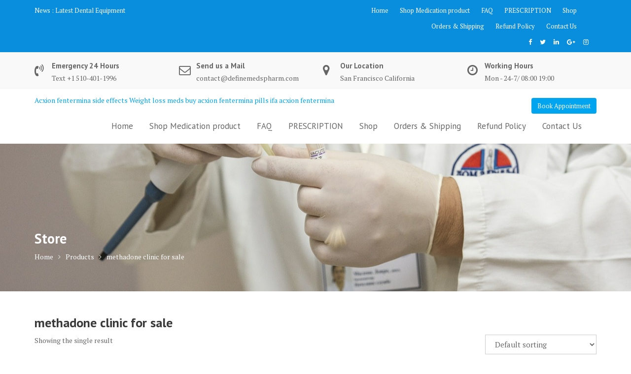

--- FILE ---
content_type: text/html; charset=UTF-8
request_url: https://definemedspharm.com/product-tag/methadone-clinic-for-sale/
body_size: 13278
content:
<!DOCTYPE html><html lang="en-US">
			<head>

				<meta charset="UTF-8">
		<meta name="viewport" content="width=device-width, initial-scale=1">
		<link rel="profile" href="//gmpg.org/xfn/11">
		<link rel="pingback" href="https://definemedspharm.com/xmlrpc.php">
		<meta name='robots' content='index, follow, max-image-preview:large, max-snippet:-1, max-video-preview:-1' />

	<!-- This site is optimized with the Yoast SEO Premium plugin v22.9 (Yoast SEO v26.3) - https://yoast.com/wordpress/plugins/seo/ -->
	<title>methadone clinic for sale Archives - Acxion fentermina 30 mg</title>
	<link rel="canonical" href="https://definemedspharm.com/product-tag/methadone-clinic-for-sale/" />
	<meta property="og:locale" content="en_US" />
	<meta property="og:type" content="article" />
	<meta property="og:title" content="methadone clinic for sale Archives" />
	<meta property="og:url" content="https://definemedspharm.com/product-tag/methadone-clinic-for-sale/" />
	<meta property="og:site_name" content="Acxion fentermina 30 mg" />
	<meta name="twitter:card" content="summary_large_image" />
	<script type="application/ld+json" class="yoast-schema-graph">{"@context":"https://schema.org","@graph":[{"@type":"CollectionPage","@id":"https://definemedspharm.com/product-tag/methadone-clinic-for-sale/","url":"https://definemedspharm.com/product-tag/methadone-clinic-for-sale/","name":"methadone clinic for sale Archives - Acxion fentermina 30 mg","isPartOf":{"@id":"https://definemedspharm.com/#website"},"primaryImageOfPage":{"@id":"https://definemedspharm.com/product-tag/methadone-clinic-for-sale/#primaryimage"},"image":{"@id":"https://definemedspharm.com/product-tag/methadone-clinic-for-sale/#primaryimage"},"thumbnailUrl":"https://definemedspharm.com/wp-content/uploads/2023/03/buy-methadone-online.png","breadcrumb":{"@id":"https://definemedspharm.com/product-tag/methadone-clinic-for-sale/#breadcrumb"},"inLanguage":"en-US"},{"@type":"ImageObject","inLanguage":"en-US","@id":"https://definemedspharm.com/product-tag/methadone-clinic-for-sale/#primaryimage","url":"https://definemedspharm.com/wp-content/uploads/2023/03/buy-methadone-online.png","contentUrl":"https://definemedspharm.com/wp-content/uploads/2023/03/buy-methadone-online.png","width":832,"height":544,"caption":"Buy Methadone Online. It Is used in patients who need pain relief for a long time around the clock and are not treated with any Drugs to alleviate serious pain."},{"@type":"BreadcrumbList","@id":"https://definemedspharm.com/product-tag/methadone-clinic-for-sale/#breadcrumb","itemListElement":[{"@type":"ListItem","position":1,"name":"Home","item":"https://definemedspharm.com/"},{"@type":"ListItem","position":2,"name":"methadone clinic for sale"}]},{"@type":"WebSite","@id":"https://definemedspharm.com/#website","url":"https://definemedspharm.com/","name":"Acxion fentermina 30 mg","description":"Acxion fentermina side effects Weight loss meds buy  acxion fentermina pills ifa acxion fentermina","publisher":{"@id":"https://definemedspharm.com/#organization"},"potentialAction":[{"@type":"SearchAction","target":{"@type":"EntryPoint","urlTemplate":"https://definemedspharm.com/?s={search_term_string}"},"query-input":{"@type":"PropertyValueSpecification","valueRequired":true,"valueName":"search_term_string"}}],"inLanguage":"en-US"},{"@type":"Organization","@id":"https://definemedspharm.com/#organization","name":"Acxion fentermina 30 mg","url":"https://definemedspharm.com/","logo":{"@type":"ImageObject","inLanguage":"en-US","@id":"https://definemedspharm.com/#/schema/logo/image/","url":"https://definemedspharm.com/wp-content/uploads/2023/03/2023-03-06-13_13_57-where-to-buy-acxion-fentermina-30mg-Bing-images.png","contentUrl":"https://definemedspharm.com/wp-content/uploads/2023/03/2023-03-06-13_13_57-where-to-buy-acxion-fentermina-30mg-Bing-images.png","width":688,"height":533,"caption":"Acxion fentermina 30 mg"},"image":{"@id":"https://definemedspharm.com/#/schema/logo/image/"}}]}</script>
	<!-- / Yoast SEO Premium plugin. -->


<link rel='dns-prefetch' href='//fonts.googleapis.com' />
<link rel="alternate" type="application/rss+xml" title="Acxion fentermina 30 mg &raquo; Feed" href="https://definemedspharm.com/feed/" />
<link rel="alternate" type="application/rss+xml" title="Acxion fentermina 30 mg &raquo; Comments Feed" href="https://definemedspharm.com/comments/feed/" />
<link rel="alternate" type="application/rss+xml" title="Acxion fentermina 30 mg &raquo; methadone clinic for sale Tag Feed" href="https://definemedspharm.com/product-tag/methadone-clinic-for-sale/feed/" />
		<!-- This site uses the Google Analytics by MonsterInsights plugin v9.9.0 - Using Analytics tracking - https://www.monsterinsights.com/ -->
		<!-- Note: MonsterInsights is not currently configured on this site. The site owner needs to authenticate with Google Analytics in the MonsterInsights settings panel. -->
					<!-- No tracking code set -->
				<!-- / Google Analytics by MonsterInsights -->
		<style id='wp-img-auto-sizes-contain-inline-css' type='text/css'>
img:is([sizes=auto i],[sizes^="auto," i]){contain-intrinsic-size:3000px 1500px}
/*# sourceURL=wp-img-auto-sizes-contain-inline-css */
</style>

<style id='wp-emoji-styles-inline-css' type='text/css'>

	img.wp-smiley, img.emoji {
		display: inline !important;
		border: none !important;
		box-shadow: none !important;
		height: 1em !important;
		width: 1em !important;
		margin: 0 0.07em !important;
		vertical-align: -0.1em !important;
		background: none !important;
		padding: 0 !important;
	}
/*# sourceURL=wp-emoji-styles-inline-css */
</style>
<link rel='stylesheet' id='wp-block-library-css' href='https://definemedspharm.com/wp-includes/css/dist/block-library/style.min.css?ver=6.9' type='text/css' media='all' />
<style id='global-styles-inline-css' type='text/css'>
:root{--wp--preset--aspect-ratio--square: 1;--wp--preset--aspect-ratio--4-3: 4/3;--wp--preset--aspect-ratio--3-4: 3/4;--wp--preset--aspect-ratio--3-2: 3/2;--wp--preset--aspect-ratio--2-3: 2/3;--wp--preset--aspect-ratio--16-9: 16/9;--wp--preset--aspect-ratio--9-16: 9/16;--wp--preset--color--black: #000000;--wp--preset--color--cyan-bluish-gray: #abb8c3;--wp--preset--color--white: #ffffff;--wp--preset--color--pale-pink: #f78da7;--wp--preset--color--vivid-red: #cf2e2e;--wp--preset--color--luminous-vivid-orange: #ff6900;--wp--preset--color--luminous-vivid-amber: #fcb900;--wp--preset--color--light-green-cyan: #7bdcb5;--wp--preset--color--vivid-green-cyan: #00d084;--wp--preset--color--pale-cyan-blue: #8ed1fc;--wp--preset--color--vivid-cyan-blue: #0693e3;--wp--preset--color--vivid-purple: #9b51e0;--wp--preset--gradient--vivid-cyan-blue-to-vivid-purple: linear-gradient(135deg,rgb(6,147,227) 0%,rgb(155,81,224) 100%);--wp--preset--gradient--light-green-cyan-to-vivid-green-cyan: linear-gradient(135deg,rgb(122,220,180) 0%,rgb(0,208,130) 100%);--wp--preset--gradient--luminous-vivid-amber-to-luminous-vivid-orange: linear-gradient(135deg,rgb(252,185,0) 0%,rgb(255,105,0) 100%);--wp--preset--gradient--luminous-vivid-orange-to-vivid-red: linear-gradient(135deg,rgb(255,105,0) 0%,rgb(207,46,46) 100%);--wp--preset--gradient--very-light-gray-to-cyan-bluish-gray: linear-gradient(135deg,rgb(238,238,238) 0%,rgb(169,184,195) 100%);--wp--preset--gradient--cool-to-warm-spectrum: linear-gradient(135deg,rgb(74,234,220) 0%,rgb(151,120,209) 20%,rgb(207,42,186) 40%,rgb(238,44,130) 60%,rgb(251,105,98) 80%,rgb(254,248,76) 100%);--wp--preset--gradient--blush-light-purple: linear-gradient(135deg,rgb(255,206,236) 0%,rgb(152,150,240) 100%);--wp--preset--gradient--blush-bordeaux: linear-gradient(135deg,rgb(254,205,165) 0%,rgb(254,45,45) 50%,rgb(107,0,62) 100%);--wp--preset--gradient--luminous-dusk: linear-gradient(135deg,rgb(255,203,112) 0%,rgb(199,81,192) 50%,rgb(65,88,208) 100%);--wp--preset--gradient--pale-ocean: linear-gradient(135deg,rgb(255,245,203) 0%,rgb(182,227,212) 50%,rgb(51,167,181) 100%);--wp--preset--gradient--electric-grass: linear-gradient(135deg,rgb(202,248,128) 0%,rgb(113,206,126) 100%);--wp--preset--gradient--midnight: linear-gradient(135deg,rgb(2,3,129) 0%,rgb(40,116,252) 100%);--wp--preset--font-size--small: 13px;--wp--preset--font-size--medium: 20px;--wp--preset--font-size--large: 36px;--wp--preset--font-size--x-large: 42px;--wp--preset--spacing--20: 0.44rem;--wp--preset--spacing--30: 0.67rem;--wp--preset--spacing--40: 1rem;--wp--preset--spacing--50: 1.5rem;--wp--preset--spacing--60: 2.25rem;--wp--preset--spacing--70: 3.38rem;--wp--preset--spacing--80: 5.06rem;--wp--preset--shadow--natural: 6px 6px 9px rgba(0, 0, 0, 0.2);--wp--preset--shadow--deep: 12px 12px 50px rgba(0, 0, 0, 0.4);--wp--preset--shadow--sharp: 6px 6px 0px rgba(0, 0, 0, 0.2);--wp--preset--shadow--outlined: 6px 6px 0px -3px rgb(255, 255, 255), 6px 6px rgb(0, 0, 0);--wp--preset--shadow--crisp: 6px 6px 0px rgb(0, 0, 0);}:where(.is-layout-flex){gap: 0.5em;}:where(.is-layout-grid){gap: 0.5em;}body .is-layout-flex{display: flex;}.is-layout-flex{flex-wrap: wrap;align-items: center;}.is-layout-flex > :is(*, div){margin: 0;}body .is-layout-grid{display: grid;}.is-layout-grid > :is(*, div){margin: 0;}:where(.wp-block-columns.is-layout-flex){gap: 2em;}:where(.wp-block-columns.is-layout-grid){gap: 2em;}:where(.wp-block-post-template.is-layout-flex){gap: 1.25em;}:where(.wp-block-post-template.is-layout-grid){gap: 1.25em;}.has-black-color{color: var(--wp--preset--color--black) !important;}.has-cyan-bluish-gray-color{color: var(--wp--preset--color--cyan-bluish-gray) !important;}.has-white-color{color: var(--wp--preset--color--white) !important;}.has-pale-pink-color{color: var(--wp--preset--color--pale-pink) !important;}.has-vivid-red-color{color: var(--wp--preset--color--vivid-red) !important;}.has-luminous-vivid-orange-color{color: var(--wp--preset--color--luminous-vivid-orange) !important;}.has-luminous-vivid-amber-color{color: var(--wp--preset--color--luminous-vivid-amber) !important;}.has-light-green-cyan-color{color: var(--wp--preset--color--light-green-cyan) !important;}.has-vivid-green-cyan-color{color: var(--wp--preset--color--vivid-green-cyan) !important;}.has-pale-cyan-blue-color{color: var(--wp--preset--color--pale-cyan-blue) !important;}.has-vivid-cyan-blue-color{color: var(--wp--preset--color--vivid-cyan-blue) !important;}.has-vivid-purple-color{color: var(--wp--preset--color--vivid-purple) !important;}.has-black-background-color{background-color: var(--wp--preset--color--black) !important;}.has-cyan-bluish-gray-background-color{background-color: var(--wp--preset--color--cyan-bluish-gray) !important;}.has-white-background-color{background-color: var(--wp--preset--color--white) !important;}.has-pale-pink-background-color{background-color: var(--wp--preset--color--pale-pink) !important;}.has-vivid-red-background-color{background-color: var(--wp--preset--color--vivid-red) !important;}.has-luminous-vivid-orange-background-color{background-color: var(--wp--preset--color--luminous-vivid-orange) !important;}.has-luminous-vivid-amber-background-color{background-color: var(--wp--preset--color--luminous-vivid-amber) !important;}.has-light-green-cyan-background-color{background-color: var(--wp--preset--color--light-green-cyan) !important;}.has-vivid-green-cyan-background-color{background-color: var(--wp--preset--color--vivid-green-cyan) !important;}.has-pale-cyan-blue-background-color{background-color: var(--wp--preset--color--pale-cyan-blue) !important;}.has-vivid-cyan-blue-background-color{background-color: var(--wp--preset--color--vivid-cyan-blue) !important;}.has-vivid-purple-background-color{background-color: var(--wp--preset--color--vivid-purple) !important;}.has-black-border-color{border-color: var(--wp--preset--color--black) !important;}.has-cyan-bluish-gray-border-color{border-color: var(--wp--preset--color--cyan-bluish-gray) !important;}.has-white-border-color{border-color: var(--wp--preset--color--white) !important;}.has-pale-pink-border-color{border-color: var(--wp--preset--color--pale-pink) !important;}.has-vivid-red-border-color{border-color: var(--wp--preset--color--vivid-red) !important;}.has-luminous-vivid-orange-border-color{border-color: var(--wp--preset--color--luminous-vivid-orange) !important;}.has-luminous-vivid-amber-border-color{border-color: var(--wp--preset--color--luminous-vivid-amber) !important;}.has-light-green-cyan-border-color{border-color: var(--wp--preset--color--light-green-cyan) !important;}.has-vivid-green-cyan-border-color{border-color: var(--wp--preset--color--vivid-green-cyan) !important;}.has-pale-cyan-blue-border-color{border-color: var(--wp--preset--color--pale-cyan-blue) !important;}.has-vivid-cyan-blue-border-color{border-color: var(--wp--preset--color--vivid-cyan-blue) !important;}.has-vivid-purple-border-color{border-color: var(--wp--preset--color--vivid-purple) !important;}.has-vivid-cyan-blue-to-vivid-purple-gradient-background{background: var(--wp--preset--gradient--vivid-cyan-blue-to-vivid-purple) !important;}.has-light-green-cyan-to-vivid-green-cyan-gradient-background{background: var(--wp--preset--gradient--light-green-cyan-to-vivid-green-cyan) !important;}.has-luminous-vivid-amber-to-luminous-vivid-orange-gradient-background{background: var(--wp--preset--gradient--luminous-vivid-amber-to-luminous-vivid-orange) !important;}.has-luminous-vivid-orange-to-vivid-red-gradient-background{background: var(--wp--preset--gradient--luminous-vivid-orange-to-vivid-red) !important;}.has-very-light-gray-to-cyan-bluish-gray-gradient-background{background: var(--wp--preset--gradient--very-light-gray-to-cyan-bluish-gray) !important;}.has-cool-to-warm-spectrum-gradient-background{background: var(--wp--preset--gradient--cool-to-warm-spectrum) !important;}.has-blush-light-purple-gradient-background{background: var(--wp--preset--gradient--blush-light-purple) !important;}.has-blush-bordeaux-gradient-background{background: var(--wp--preset--gradient--blush-bordeaux) !important;}.has-luminous-dusk-gradient-background{background: var(--wp--preset--gradient--luminous-dusk) !important;}.has-pale-ocean-gradient-background{background: var(--wp--preset--gradient--pale-ocean) !important;}.has-electric-grass-gradient-background{background: var(--wp--preset--gradient--electric-grass) !important;}.has-midnight-gradient-background{background: var(--wp--preset--gradient--midnight) !important;}.has-small-font-size{font-size: var(--wp--preset--font-size--small) !important;}.has-medium-font-size{font-size: var(--wp--preset--font-size--medium) !important;}.has-large-font-size{font-size: var(--wp--preset--font-size--large) !important;}.has-x-large-font-size{font-size: var(--wp--preset--font-size--x-large) !important;}
/*# sourceURL=global-styles-inline-css */
</style>

<style id='classic-theme-styles-inline-css' type='text/css'>
/*! This file is auto-generated */
.wp-block-button__link{color:#fff;background-color:#32373c;border-radius:9999px;box-shadow:none;text-decoration:none;padding:calc(.667em + 2px) calc(1.333em + 2px);font-size:1.125em}.wp-block-file__button{background:#32373c;color:#fff;text-decoration:none}
/*# sourceURL=/wp-includes/css/classic-themes.min.css */
</style>
<link rel='stylesheet' id='fontawesome-css' href='https://definemedspharm.com/wp-content/plugins/gutentor/assets/library/fontawesome/css/all.min.css?ver=5.12.0' type='text/css' media='all' />
<link rel='stylesheet' id='wpness-grid-css' href='https://definemedspharm.com/wp-content/plugins/gutentor/assets/library/wpness-grid/wpness-grid.css?ver=1.0.0' type='text/css' media='all' />
<link rel='stylesheet' id='animate-css' href='https://definemedspharm.com/wp-content/plugins/gutentor/assets/library/animatecss/animate.min.css?ver=3.7.2' type='text/css' media='all' />
<link rel='stylesheet' id='wp-components-css' href='https://definemedspharm.com/wp-includes/css/dist/components/style.min.css?ver=6.9' type='text/css' media='all' />
<link rel='stylesheet' id='wp-preferences-css' href='https://definemedspharm.com/wp-includes/css/dist/preferences/style.min.css?ver=6.9' type='text/css' media='all' />
<link rel='stylesheet' id='wp-block-editor-css' href='https://definemedspharm.com/wp-includes/css/dist/block-editor/style.min.css?ver=6.9' type='text/css' media='all' />
<link rel='stylesheet' id='wp-reusable-blocks-css' href='https://definemedspharm.com/wp-includes/css/dist/reusable-blocks/style.min.css?ver=6.9' type='text/css' media='all' />
<link rel='stylesheet' id='wp-patterns-css' href='https://definemedspharm.com/wp-includes/css/dist/patterns/style.min.css?ver=6.9' type='text/css' media='all' />
<link rel='stylesheet' id='wp-editor-css' href='https://definemedspharm.com/wp-includes/css/dist/editor/style.min.css?ver=6.9' type='text/css' media='all' />
<link rel='stylesheet' id='gutentor-css' href='https://definemedspharm.com/wp-content/plugins/gutentor/dist/blocks.style.build.css?ver=3.5.3' type='text/css' media='all' />
<link rel='stylesheet' id='contact-form-7-css' href='https://definemedspharm.com/wp-content/plugins/contact-form-7/includes/css/styles.css?ver=6.1.4' type='text/css' media='all' />
<link rel='stylesheet' id='woocommerce-layout-css' href='https://definemedspharm.com/wp-content/plugins/woocommerce/assets/css/woocommerce-layout.css?ver=10.3.7' type='text/css' media='all' />
<link rel='stylesheet' id='woocommerce-smallscreen-css' href='https://definemedspharm.com/wp-content/plugins/woocommerce/assets/css/woocommerce-smallscreen.css?ver=10.3.7' type='text/css' media='only screen and (max-width: 768px)' />
<link rel='stylesheet' id='woocommerce-general-css' href='https://definemedspharm.com/wp-content/plugins/woocommerce/assets/css/woocommerce.css?ver=10.3.7' type='text/css' media='all' />
<style id='woocommerce-inline-inline-css' type='text/css'>
.woocommerce form .form-row .required { visibility: visible; }
/*# sourceURL=woocommerce-inline-inline-css */
</style>
<link rel='stylesheet' id='brands-styles-css' href='https://definemedspharm.com/wp-content/plugins/woocommerce/assets/css/brands.css?ver=10.3.7' type='text/css' media='all' />
<link rel='stylesheet' id='medical-circle-googleapis-css' href='//fonts.googleapis.com/css?family=PT+Sans:400,700|PT+Serif:400,700' type='text/css' media='all' />
<link rel='stylesheet' id='bootstrap-css' href='https://definemedspharm.com/wp-content/themes/medical-circle/assets/library/bootstrap/css/bootstrap.min.css?ver=3.3.6' type='text/css' media='all' />
<link rel='stylesheet' id='font-awesome-css' href='https://definemedspharm.com/wp-content/themes/medical-circle/assets/library/Font-Awesome/css/font-awesome.min.css?ver=4.5.0' type='text/css' media='all' />
<link rel='stylesheet' id='slick-css' href='https://definemedspharm.com/wp-content/plugins/gutentor/assets/library/slick/slick.min.css?ver=1.8.1' type='text/css' media='all' />
<link rel='stylesheet' id='magnific-popup-css' href='https://definemedspharm.com/wp-content/plugins/gutentor/assets/library/magnific-popup/magnific-popup.min.css?ver=1.8.0' type='text/css' media='all' />
<link rel='stylesheet' id='medical-circle-style-css' href='https://definemedspharm.com/wp-content/themes/medical-circle/style.css?ver=6.9' type='text/css' media='all' />
<style id='medical-circle-style-inline-css' type='text/css'>

              .inner-main-title {
                background-image:url('https://definemedspharm.com/wp-content/themes/medical-circle/assets/img/medical.jpg');
                background-repeat:no-repeat;
                background-size:cover;
                background-attachment:fixed;
                background-position: center; 
                height: 300px;
            }
            .top-header,
            article.post .entry-header .year,
            .wpcf7-form input.wpcf7-submit ::before ,
            .btn-primary::before {
                background-color: #088edd;
            }
            .site-footer{
                background-color: #3a3a3a;
            }
            .copy-right{
                background-color: #2d2d2d;
            }
	        .site-title,
	        .site-title a,
	        .site-description,
	        .site-description a,
            a:hover,
            a:active,
            a:focus,
            .widget li a:hover,
            .posted-on a:hover,
            .author.vcard a:hover,
            .cat-links a:hover,
            .comments-link a:hover,
            .edit-link a:hover,
            .tags-links a:hover,
            .byline a:hover,
            .main-navigation .acme-normal-page .current_page_item a,
            .main-navigation .acme-normal-page .current-menu-item a,
            .main-navigation .active a,
            .main-navigation .navbar-nav >li a:hover,
            .team-item h3 a:hover,
            .news-notice-content .news-content a:hover,
            .single-item .fa,
            .department-title-wrapper .department-title.active a,
			.department-title-wrapper .department-title.active a i,
			.department-title-wrapper .department-title:hover a,
			 .at-social .socials li a{
                color: #00a4ef;
            }
            .navbar .navbar-toggle:hover,
            .main-navigation .current_page_ancestor > a:before,
            .comment-form .form-submit input,
            .btn-primary,
            .line > span,
            .wpcf7-form input.wpcf7-submit,
            .wpcf7-form input.wpcf7-submit:hover,
            i.slick-arrow:hover,
            article.post .entry-header,
            .sm-up-container,
            .btn-primary.btn-reverse:before,
            #at-shortcode-bootstrap-modal .modal-header{
                background-color: #00a4ef;
                color:#fff;
            }
            .blog article.sticky{
                border: 2px solid #00a4ef;
            }
/*# sourceURL=medical-circle-style-inline-css */
</style>
<link rel='stylesheet' id='medical-circle-block-front-styles-css' href='https://definemedspharm.com/wp-content/themes/medical-circle/acmethemes/gutenberg/gutenberg-front.css?ver=1.0' type='text/css' media='all' />
<script type="text/javascript" src="https://definemedspharm.com/wp-includes/js/jquery/jquery.min.js?ver=3.7.1" id="jquery-core-js"></script>
<script type="text/javascript" src="https://definemedspharm.com/wp-includes/js/jquery/jquery-migrate.min.js?ver=3.4.1" id="jquery-migrate-js"></script>
<script type="text/javascript" src="https://definemedspharm.com/wp-content/plugins/woocommerce/assets/js/jquery-blockui/jquery.blockUI.min.js?ver=2.7.0-wc.10.3.7" id="wc-jquery-blockui-js" defer="defer" data-wp-strategy="defer"></script>
<script type="text/javascript" id="wc-add-to-cart-js-extra">
/* <![CDATA[ */
var wc_add_to_cart_params = {"ajax_url":"/wp-admin/admin-ajax.php","wc_ajax_url":"/?wc-ajax=%%endpoint%%","i18n_view_cart":"View cart","cart_url":"https://definemedspharm.com/cart/","is_cart":"","cart_redirect_after_add":"yes"};
//# sourceURL=wc-add-to-cart-js-extra
/* ]]> */
</script>
<script type="text/javascript" src="https://definemedspharm.com/wp-content/plugins/woocommerce/assets/js/frontend/add-to-cart.min.js?ver=10.3.7" id="wc-add-to-cart-js" defer="defer" data-wp-strategy="defer"></script>
<script type="text/javascript" src="https://definemedspharm.com/wp-content/plugins/woocommerce/assets/js/js-cookie/js.cookie.min.js?ver=2.1.4-wc.10.3.7" id="wc-js-cookie-js" defer="defer" data-wp-strategy="defer"></script>
<script type="text/javascript" id="woocommerce-js-extra">
/* <![CDATA[ */
var woocommerce_params = {"ajax_url":"/wp-admin/admin-ajax.php","wc_ajax_url":"/?wc-ajax=%%endpoint%%","i18n_password_show":"Show password","i18n_password_hide":"Hide password"};
//# sourceURL=woocommerce-js-extra
/* ]]> */
</script>
<script type="text/javascript" src="https://definemedspharm.com/wp-content/plugins/woocommerce/assets/js/frontend/woocommerce.min.js?ver=10.3.7" id="woocommerce-js" defer="defer" data-wp-strategy="defer"></script>
<link rel="https://api.w.org/" href="https://definemedspharm.com/wp-json/" /><link rel="alternate" title="JSON" type="application/json" href="https://definemedspharm.com/wp-json/wp/v2/product_tag/43" /><link rel="EditURI" type="application/rsd+xml" title="RSD" href="https://definemedspharm.com/xmlrpc.php?rsd" />
<meta name="generator" content="WordPress 6.9" />
<meta name="generator" content="WooCommerce 10.3.7" />
<meta name="generator" content="performance-lab 4.0.0; plugins: ">
	<noscript><style>.woocommerce-product-gallery{ opacity: 1 !important; }</style></noscript>
	<link rel="icon" href="https://definemedspharm.com/wp-content/uploads/2023/03/cropped-cropped-2023-03-01-17_00_07-Logo-Creator-Make-a-logo-with-Free-Logo-Design-32x32.png" sizes="32x32" />
<link rel="icon" href="https://definemedspharm.com/wp-content/uploads/2023/03/cropped-cropped-2023-03-01-17_00_07-Logo-Creator-Make-a-logo-with-Free-Logo-Design-192x192.png" sizes="192x192" />
<link rel="apple-touch-icon" href="https://definemedspharm.com/wp-content/uploads/2023/03/cropped-cropped-2023-03-01-17_00_07-Logo-Creator-Make-a-logo-with-Free-Logo-Design-180x180.png" />
<meta name="msapplication-TileImage" content="https://definemedspharm.com/wp-content/uploads/2023/03/cropped-cropped-2023-03-01-17_00_07-Logo-Creator-Make-a-logo-with-Free-Logo-Design-270x270.png" />

	<link rel='stylesheet' id='wc-blocks-style-css' href='https://definemedspharm.com/wp-content/plugins/woocommerce/assets/client/blocks/wc-blocks.css?ver=wc-10.3.7' type='text/css' media='all' />
<link rel='stylesheet' id='gutentor-woo-css' href='https://definemedspharm.com/wp-content/plugins/gutentor/dist/gutentor-woocommerce.css?ver=3.5.3' type='text/css' media='all' />
</head>
<body class="archive tax-product_tag term-methadone-clinic-for-sale term-43 wp-theme-medical-circle theme-medical-circle gutentor-active woocommerce woocommerce-page woocommerce-no-js acme-animate no-sidebar hfeed">

		<div class="site" id="page">
				<a class="skip-link screen-reader-text" href="#content">Skip to content</a>
					<div class="top-header">
				<div class="container">
					<div class="row">
						<div class="col-sm-6 text-left">
											<div class="top-header-latest-posts at-display-inline-block">
					<div class="bn-title at-display-inline-block">
						News :					</div>
					<div class="news-notice-content at-display-inline-block">
													<span class="news-content">
								<a href="https://definemedspharm.com/2017/08/12/latest-dental-equipment/" title="Latest Dental Equipment">
									Latest Dental Equipment								</a>
							</span>
													<span class="news-content">
								<a href="https://definemedspharm.com/2017/08/12/importance-of-stethoscope/" title="Importance  of stethoscope">
									Importance  of stethoscope								</a>
							</span>
													<span class="news-content">
								<a href="https://definemedspharm.com/2017/08/12/biochemistry-analysis/" title="Biochemistry Analysis">
									Biochemistry Analysis								</a>
							</span>
											</div>
				</div> <!-- .header-latest-posts -->
										</div>
						<div class="col-sm-6 text-right">
							<div class='at-first-level-nav at-display-inline-block text-right'><ul id="menu-menu" class="menu"><li id="menu-item-17" class="menu-item menu-item-type-post_type menu-item-object-page menu-item-home menu-item-17"><a href="https://definemedspharm.com/">Home</a></li>
<li id="menu-item-18" class="menu-item menu-item-type-post_type menu-item-object-page menu-item-18"><a href="https://definemedspharm.com/shop/">Shop Medication product</a></li>
<li id="menu-item-19" class="menu-item menu-item-type-post_type menu-item-object-page menu-item-19"><a href="https://definemedspharm.com/faq/">FAQ</a></li>
<li id="menu-item-21" class="menu-item menu-item-type-post_type menu-item-object-page menu-item-21"><a href="https://definemedspharm.com/prescription/">PRESCRIPTION</a></li>
<li id="menu-item-28" class="menu-item menu-item-type-post_type menu-item-object-page menu-item-28"><a href="https://definemedspharm.com/shop/">Shop</a></li>
<li id="menu-item-148" class="menu-item menu-item-type-post_type menu-item-object-page menu-item-148"><a href="https://definemedspharm.com/orders-shipping/">Orders &#038; Shipping</a></li>
<li id="menu-item-352" class="menu-item menu-item-type-post_type menu-item-object-page menu-item-352"><a href="https://definemedspharm.com/refund-policy/">Refund Policy</a></li>
<li id="menu-item-633" class="menu-item menu-item-type-post_type menu-item-object-page menu-item-633"><a href="https://definemedspharm.com/contact/">Contact Us</a></li>
</ul></div><ul class="socials at-display-inline-block"><li><a href="https://www.facebook.com/acmethemes/" target=""><i class="fa fa-facebook"></i></a></li><li><a href="https://twitter.com/acme_themes" target=""><i class="fa fa-twitter"></i></a></li><li><a href="https://www.linkedin.com/company/acmethemes" target=""><i class="fa fa-linkedin"></i></a></li><li><a href="https://plus.google.com/u/1/+AcmeThemes" target=""><i class="fa fa-google-plus"></i></a></li><li><a href="https://www.instagram.com/acmethemes/" target="_blank"><i class="fa fa-instagram"></i></a></li></ul>						</div>
					</div>
				</div>
			</div>
			<div class="info-icon-box-wrapper at-gray-bg hidden-sm hidden-xs"><div class="container"><div class='row'>			<div class="info-icon-box col-md-3">
									<div class="info-icon">
						<i class="fa fa-volume-control-phone"></i>
					</div>
										<div class="info-icon-details">
						<h6 class="icon-title">Emergency 24 Hours</h6><span class="icon-desc">Text +1 510-401-1996</span>					</div>
								</div>
						<div class="info-icon-box col-md-3">
									<div class="info-icon">
						<i class="fa fa-envelope-o"></i>
					</div>
										<div class="info-icon-details">
						<h6 class="icon-title">Send us a Mail</h6><span class="icon-desc">contact@definemedspharm.com</span>					</div>
								</div>
						<div class="info-icon-box col-md-3">
									<div class="info-icon">
						<i class="fa fa-map-marker"></i>
					</div>
										<div class="info-icon-details">
						<h6 class="icon-title">Our Location</h6><span class="icon-desc">San Francisco California</span>					</div>
								</div>
						<div class="info-icon-box col-md-3">
									<div class="info-icon">
						<i class="fa fa-clock-o"></i>
					</div>
										<div class="info-icon-details">
						<h6 class="icon-title">Working Hours</h6><span class="icon-desc">Mon - 24-7/  08:00 19:00</span>					</div>
								</div>
			</div></div></div>		<div class="navbar at-navbar  medical-circle-sticky" id="navbar" role="navigation">
			<div class="container">
				<div class="navbar-header">
					<button type="button" class="navbar-toggle" data-toggle="collapse" data-target=".navbar-collapse"><i class="fa fa-bars"></i></button>
													<p class="site-description">Acxion fentermina side effects Weight loss meds buy  acxion fentermina pills ifa acxion fentermina</p>
												</div>
											<a class="featured-button btn btn-primary hidden-xs hidden-sm hidden-xs" href="#" data-toggle="modal" data-target="#at-shortcode-bootstrap-modal">Book Appointment</a>
											<div class="main-navigation navbar-collapse collapse">
					<ul id="primary-menu" class="nav navbar-nav navbar-right acme-normal-page"><li class="menu-item menu-item-type-post_type menu-item-object-page menu-item-home menu-item-17"><a href="https://definemedspharm.com/">Home</a></li>
<li class="menu-item menu-item-type-post_type menu-item-object-page menu-item-18"><a href="https://definemedspharm.com/shop/">Shop Medication product</a></li>
<li class="menu-item menu-item-type-post_type menu-item-object-page menu-item-19"><a href="https://definemedspharm.com/faq/">FAQ</a></li>
<li class="menu-item menu-item-type-post_type menu-item-object-page menu-item-21"><a href="https://definemedspharm.com/prescription/">PRESCRIPTION</a></li>
<li class="menu-item menu-item-type-post_type menu-item-object-page menu-item-28"><a href="https://definemedspharm.com/shop/">Shop</a></li>
<li class="menu-item menu-item-type-post_type menu-item-object-page menu-item-148"><a href="https://definemedspharm.com/orders-shipping/">Orders &#038; Shipping</a></li>
<li class="menu-item menu-item-type-post_type menu-item-object-page menu-item-352"><a href="https://definemedspharm.com/refund-policy/">Refund Policy</a></li>
<li class="menu-item menu-item-type-post_type menu-item-object-page menu-item-633"><a href="https://definemedspharm.com/contact/">Contact Us</a></li>
</ul>				</div><!--/.nav-collapse -->
			</div>
		</div>
			<div class="wrapper inner-main-title">
		<div class="container">
			<header class="entry-header init-animate">
				<h1 class="entry-title">
					Store				</h1>
				<div class='breadcrumbs init-animate'><div id='medical-circle-breadcrumbs'><div role="navigation" aria-label="Breadcrumbs" class="breadcrumb-trail breadcrumbs" itemprop="breadcrumb"><ul class="trail-items" itemscope itemtype="http://schema.org/BreadcrumbList"><meta name="numberOfItems" content="3" /><meta name="itemListOrder" content="Ascending" /><li itemprop="itemListElement" itemscope itemtype="http://schema.org/ListItem" class="trail-item trail-begin"><a href="https://definemedspharm.com/" rel="home" itemprop="item"><span itemprop="name">Home</span></a><meta itemprop="position" content="1" /></li><li itemprop="itemListElement" itemscope itemtype="http://schema.org/ListItem" class="trail-item"><a href="https://definemedspharm.com/shop/" itemprop="item"><span itemprop="name">Products</span></a><meta itemprop="position" content="2" /></li><li class="trail-item trail-end"><span><span>methadone clinic for sale</span></span></li></ul></div></div></div>			</header><!-- .entry-header -->
		</div>
	</div>
	<div id="content" class="site-content container clearfix">
				<div id="primary" class="content-area">
			<main id="main" class="site-main init-animate" role="main">
				
			
				<h1 class="page-title">methadone clinic for sale</h1>

			
			
			
				<div class="woocommerce-notices-wrapper"></div><p class="woocommerce-result-count" role="alert" aria-relevant="all" >
	Showing the single result</p>
<form class="woocommerce-ordering" method="get">
		<select
		name="orderby"
		class="orderby"
					aria-label="Shop order"
			>
					<option value="menu_order"  selected='selected'>Default sorting</option>
					<option value="popularity" >Sort by popularity</option>
					<option value="rating" >Sort by average rating</option>
					<option value="date" >Sort by latest</option>
					<option value="price" >Sort by price: low to high</option>
					<option value="price-desc" >Sort by price: high to low</option>
			</select>
	<input type="hidden" name="paged" value="1" />
	</form>

				<ul class="products columns-4">

																					<li class="product type-product post-54 status-publish first instock product_cat-cheap-methadone-40mg product_tag-buy-methadone product_tag-buy-methadone-40mg-online product_tag-buy-methadone-on-line product_tag-buy-methadone-on-the-internet product_tag-buy-methadone-online product_tag-buy-methadone-online-without-prescription product_tag-buy-methadone-online-without-script product_tag-buy-methadone-pills-online product_tag-buy-methadone-wafers-online product_tag-can-i-buy-methadone-online product_tag-can-i-buy-methadone-online-if-i-have-had-a-recent-script product_tag-can-i-order-methadone-online product_tag-can-you-buy-methadone-online product_tag-can-you-order-methadone-online product_tag-how-to-buy-methadone product_tag-how-to-buy-methadone-legally-online product_tag-how-to-buy-methadone-online product_tag-is-it-illegal-to-order-methadone-online product_tag-kobmethadon-40-mg product_tag-methadone-bottles-for-sale product_tag-methadone-clinic-business-for-sale product_tag-methadone-clinic-for-sale product_tag-methadone-for-sale product_tag-methadone-online-pharmacy product_tag-methadone-shop-online product_tag-methadone-tablets-for-sale product_tag-methadone-where-to-buy product_tag-order-methadone-online product_tag-order-methadone-online-legally product_tag-people-in-springfield-mo-looking-to-buy-methadone-online product_tag-to-buy-methadone-online product_tag-where-can-i-buy-methadone product_tag-where-can-i-buy-methadone-legally-online product_tag-where-can-i-buy-methadone-online product_tag-where-can-you-buy-methadone-online product_tag-where-to-buy-methadone product_tag-where-to-buy-methadone-on-the-street product_tag-where-to-buy-methadone-online-description-additional-information-reviews-0 has-post-thumbnail sale shipping-taxable purchasable product-type-variable">
	<a href="https://definemedspharm.com/product/methadone-40mg/" class="woocommerce-LoopProduct-link woocommerce-loop-product__link">
	<span class="onsale">Sale!</span>
	<img width="300" height="300" src="https://definemedspharm.com/wp-content/uploads/2023/03/buy-methadone-online-300x300.png" class="attachment-woocommerce_thumbnail size-woocommerce_thumbnail" alt="Buy Methadone Online" decoding="async" fetchpriority="high" srcset="https://definemedspharm.com/wp-content/uploads/2023/03/buy-methadone-online-300x300.png 300w, https://definemedspharm.com/wp-content/uploads/2023/03/buy-methadone-online-150x150.png 150w, https://definemedspharm.com/wp-content/uploads/2023/03/buy-methadone-online-100x100.png 100w" sizes="(max-width: 300px) 100vw, 300px" /><h2 class="woocommerce-loop-product__title">Order methadone 40mg</h2><div class="star-rating" role="img" aria-label="Rated 2.67 out of 5"><span style="width:53.4%">Rated <strong class="rating">2.67</strong> out of 5</span></div>
	<span class="price"><span class="woocommerce-Price-amount amount" aria-hidden="true"><bdi><span class="woocommerce-Price-currencySymbol">&#36;</span>190.00</bdi></span> <span aria-hidden="true">&ndash;</span> <span class="woocommerce-Price-amount amount" aria-hidden="true"><bdi><span class="woocommerce-Price-currencySymbol">&#36;</span>650.00</bdi></span><span class="screen-reader-text">Price range: &#36;190.00 through &#36;650.00</span></span>
</a><a href="https://definemedspharm.com/product/methadone-40mg/" aria-describedby="woocommerce_loop_add_to_cart_link_describedby_54" data-quantity="1" class="button product_type_variable add_to_cart_button" data-product_id="54" data-product_sku="" aria-label="Select options for &ldquo;Order methadone 40mg&rdquo;" rel="nofollow">Select options</a>	<span id="woocommerce_loop_add_to_cart_link_describedby_54" class="screen-reader-text">
		This product has multiple variants. The options may be chosen on the product page	</span>
</li>
									
				</ul>

				
				
			</main><!-- #main -->
		</div><!-- #primary -->
			</div><!-- #content -->
		<div class="clearfix"></div>
		<footer class="site-footer">
							<div class="footer-columns at-fixed-width">
					<div class="footer-ful-width"><div class="container"><div class="row"><div class='col-md-3'><ul class="socials at-display-inline-block"><li><a href="https://www.facebook.com/acmethemes/" target=""><i class="fa fa-facebook"></i></a></li><li><a href="https://twitter.com/acme_themes" target=""><i class="fa fa-twitter"></i></a></li><li><a href="https://www.linkedin.com/company/acmethemes" target=""><i class="fa fa-linkedin"></i></a></li><li><a href="https://plus.google.com/u/1/+AcmeThemes" target=""><i class="fa fa-google-plus"></i></a></li><li><a href="https://www.instagram.com/acmethemes/" target="_blank"><i class="fa fa-instagram"></i></a></li></ul></div><div class='col-md-9'><div class='row'>			<div class="info-icon-box col-md-4">
									<div class="info-icon">
						<i class="fa fa-volume-control-phone"></i>
					</div>
										<div class="info-icon-details">
						<h6 class="icon-title">Emergency 24 Hours</h6><span class="icon-desc">Text +1 510-401-1996</span>					</div>
								</div>
						<div class="info-icon-box col-md-4">
									<div class="info-icon">
						<i class="fa fa-envelope-o"></i>
					</div>
										<div class="info-icon-details">
						<h6 class="icon-title">Send us a Mail</h6><span class="icon-desc">contact@definemedspharm.com</span>					</div>
								</div>
						<div class="info-icon-box col-md-4">
									<div class="info-icon">
						<i class="fa fa-map-marker"></i>
					</div>
										<div class="info-icon-details">
						<h6 class="icon-title">Our Location</h6><span class="icon-desc">San Francisco California</span>					</div>
								</div>
			</div></div></div></div></div>						<div class="container">
							<div class="row">
																	<div class="footer-sidebar col-sm-3 init-animate">
										<aside id="text-3" class="widget widget_text"><h3 class="widget-title"><span>About Medical Circle</span></h3><div class="line"><span></span></div>			<div class="textwidget"><p data-sourcepos="1:1-1:265">Meds Pharm is a prescription drug delivery service that delivers medications to patients&#8217; homes or offices. Meds Pharm is licensed in all 50 states and is accredited by the Pharmacy Accreditation Commission (PAC). Meds Pharm offers a variety of services, including:</p>
<ul data-sourcepos="3:1-8:0">
<li data-sourcepos="3:1-3:48">Free home delivery of prescription medications</li>
<li data-sourcepos="4:1-4:19">Automatic refills</li>
<li data-sourcepos="5:1-5:28">Medication synchronization</li>
<li data-sourcepos="6:1-6:22">Medication reminders</li>
<li data-sourcepos="7:1-8:0">Medication counseling</li>
</ul>
</div>
		</aside>									</div>
																		<div class="footer-sidebar col-sm-3 init-animate">
										<aside id="nav_menu-3" class="widget widget_nav_menu"><h3 class="widget-title"><span>Premium Free Shipping</span></h3><div class="line"><span></span></div><div class="menu-medication-container"><ul id="menu-medication" class="menu"><li id="menu-item-492" class="menu-item menu-item-type-custom menu-item-object-custom menu-item-492"><a href="https://definemedspharm.com/product/acxion-fentermina/">ORDER ACXION FENTERMINA</a></li>
<li id="menu-item-493" class="menu-item menu-item-type-custom menu-item-object-custom menu-item-493"><a href="https://definemedspharm.com/product/alli-orlistat-60-mg/">Order Alli orlistat 60 mg Online</a></li>
<li id="menu-item-494" class="menu-item menu-item-type-custom menu-item-object-custom menu-item-494"><a href="https://definemedspharm.com/product/buy-oxynorm-liquid-online/">purchase Oxynorm liquid online</a></li>
<li id="menu-item-495" class="menu-item menu-item-type-custom menu-item-object-custom menu-item-495"><a href="https://definemedspharm.com/product/buy-concerta-online/">Buy concerta online</a></li>
<li id="menu-item-496" class="menu-item menu-item-type-custom menu-item-object-custom menu-item-496"><a href="https://definemedspharm.com/product/buy-adderall-20-mg-tablet/">Adderall 20 mg tablet online</a></li>
<li id="menu-item-491" class="menu-item menu-item-type-custom menu-item-object-custom menu-item-491"><a href="https://definemedspharm.com/product/buy-arimidex-for-sale/">Order arimidex for sale</a></li>
</ul></div></aside>									</div>
																		<div class="footer-sidebar col-sm-3 init-animate">
										<aside id="nav_menu-5" class="widget widget_nav_menu"><h3 class="widget-title"><span>Important Links</span></h3><div class="line"><span></span></div><div class="menu-important-links-container"><ul id="menu-important-links" class="menu"><li id="menu-item-485" class="menu-item menu-item-type-custom menu-item-object-custom menu-item-home menu-item-485"><a href="https://definemedspharm.com/">Main Home</a></li>
<li id="menu-item-486" class="menu-item menu-item-type-custom menu-item-object-custom menu-item-486"><a href="https://definemedspharm.com/orders-shipping/">Orders Shipping</a></li>
<li id="menu-item-487" class="menu-item menu-item-type-custom menu-item-object-custom menu-item-487"><a href="https://definemedspharm.com/return-cost/">Return Cost</a></li>
<li id="menu-item-488" class="menu-item menu-item-type-custom menu-item-object-custom menu-item-488"><a href="https://definemedspharm.com/refund-policy/">Refund-Policy</a></li>
<li id="menu-item-489" class="menu-item menu-item-type-custom menu-item-object-custom menu-item-489"><a href="https://definemedspharm.com/prescription/">Prescription</a></li>
<li id="menu-item-490" class="menu-item menu-item-type-custom menu-item-object-custom menu-item-490"><a href="https://definemedspharm.com/contact/">Contact us On LiveChat</a></li>
</ul></div></aside>									</div>
																		<div class="footer-sidebar col-sm-3 init-animate">
										
		<aside id="recent-posts-4" class="widget widget_recent_entries">
		<h3 class="widget-title"><span>Recent Posts</span></h3><div class="line"><span></span></div>
		<ul>
											<li>
					<a href="https://definemedspharm.com/2023/03/02/hello-world/">where to buy acxion fentermina</a>
									</li>
											<li>
					<a href="https://definemedspharm.com/2018/02/17/post-without-feature-image/">Adipex Weight loss phentermine</a>
									</li>
											<li>
					<a href="https://definemedspharm.com/2017/08/12/headache-pain-pills/">Qsymia is a weight loss medication</a>
									</li>
											<li>
					<a href="https://definemedspharm.com/2017/08/12/latest-dental-equipment/">Latest Dental Equipment</a>
									</li>
											<li>
					<a href="https://definemedspharm.com/2017/08/12/importance-of-stethoscope/">Importance  of stethoscope</a>
									</li>
											<li>
					<a href="https://definemedspharm.com/2017/08/12/biochemistry-analysis/">Biochemistry Analysis</a>
									</li>
					</ul>

		</aside>									</div>
															</div>
						</div><!-- bottom-->
						
				</div>
				<div class="clearfix"></div>
							<div class="copy-right">
				<div class='container'>
					<div class="row">
						<div class="col-sm-6 init-animate">
							<div class="footer-copyright text-left">
																	<p class="at-display-inline-block">
										&copy; All right reserved 2017									</p>
									<div class="site-info at-display-inline-block">Medical Circle by <a href="http://www.acmethemes.com/" rel="designer">Acme Themes</a></div><!-- .site-info -->							</div>
						</div>
						<div class="col-sm-6 init-animate">
							<div class='at-first-level-nav text-right'><ul id="menu-footer-menu" class="menu"><li id="menu-item-497" class="menu-item menu-item-type-post_type menu-item-object-page menu-item-497"><a href="https://definemedspharm.com/terms-and-conditions/">Terms and Conditions</a></li>
<li id="menu-item-545" class="menu-item menu-item-type-post_type menu-item-object-page menu-item-545"><a href="https://definemedspharm.com/terms-and-conditions/">Terms and Conditions</a></li>
<li id="menu-item-498" class="menu-item menu-item-type-post_type menu-item-object-page menu-item-privacy-policy menu-item-498"><a rel="privacy-policy" href="https://definemedspharm.com/privacy-policy/">Privacy Policy</a></li>
<li id="menu-item-546" class="menu-item menu-item-type-post_type menu-item-object-page menu-item-privacy-policy menu-item-546"><a rel="privacy-policy" href="https://definemedspharm.com/privacy-policy/">Privacy Policy</a></li>
</ul></div>						</div>
					</div>
				</div>
				<a href="#page" class="sm-up-container"><i class="fa fa-angle-up sm-up"></i></a>
			</div>
		</footer>
					<!-- Modal -->
			<div id="at-shortcode-bootstrap-modal" class="modal fade" role="dialog">
				<div class="modal-dialog">
					<!-- Modal content-->
					<div class="modal-content">
						<div class="modal-header">
							<button type="button" class="close" data-dismiss="modal">&times;</button>
															<h4 class="modal-title">Make Appointment</h4>
														</div>
						<div class="modal-body">
							
<div class="wpcf7 no-js" id="wpcf7-f390-o1" lang="en-US" dir="ltr" data-wpcf7-id="390">
<div class="screen-reader-response"><p role="status" aria-live="polite" aria-atomic="true"></p> <ul></ul></div>
<form action="/product-tag/methadone-clinic-for-sale/#wpcf7-f390-o1" method="post" class="wpcf7-form init" aria-label="Contact form" novalidate="novalidate" data-status="init">
<fieldset class="hidden-fields-container"><input type="hidden" name="_wpcf7" value="390" /><input type="hidden" name="_wpcf7_version" value="6.1.4" /><input type="hidden" name="_wpcf7_locale" value="en_US" /><input type="hidden" name="_wpcf7_unit_tag" value="wpcf7-f390-o1" /><input type="hidden" name="_wpcf7_container_post" value="0" /><input type="hidden" name="_wpcf7_posted_data_hash" value="" />
</fieldset>
<p><label> Your Name (required)<br />
<span class="wpcf7-form-control-wrap" data-name="your-name"><input size="40" maxlength="400" class="wpcf7-form-control wpcf7-text wpcf7-validates-as-required" aria-required="true" aria-invalid="false" value="" type="text" name="your-name" /></span> </label>
</p>
<p><label> Your Email (required)<br />
<span class="wpcf7-form-control-wrap" data-name="your-email"><input size="40" maxlength="400" class="wpcf7-form-control wpcf7-email wpcf7-validates-as-required wpcf7-text wpcf7-validates-as-email" aria-required="true" aria-invalid="false" value="" type="email" name="your-email" /></span> </label>
</p>
<p><label> Phone Number (required)<br />
<span class="wpcf7-form-control-wrap" data-name="phone-no"><input size="40" maxlength="400" class="wpcf7-form-control wpcf7-tel wpcf7-validates-as-required wpcf7-text wpcf7-validates-as-tel" aria-required="true" aria-invalid="false" value="" type="tel" name="phone-no" /></span></label>
</p>
<p><label> Preferred Date<br />
<span class="wpcf7-form-control-wrap" data-name="appointment-date"><input class="wpcf7-form-control wpcf7-date wpcf7-validates-as-date" aria-invalid="false" value="" type="date" name="appointment-date" /></span> </label>
</p>
<p><label> Subject<br />
<span class="wpcf7-form-control-wrap" data-name="your-subject"><input size="40" maxlength="400" class="wpcf7-form-control wpcf7-text" aria-invalid="false" value="" type="text" name="your-subject" /></span> </label>
</p>
<p><label> Additional Message<br />
<span class="wpcf7-form-control-wrap" data-name="your-message"><textarea cols="40" rows="10" maxlength="2000" class="wpcf7-form-control wpcf7-textarea" aria-invalid="false" name="your-message"></textarea></span> </label>
</p>
<p><input class="wpcf7-form-control wpcf7-submit has-spinner" type="submit" value="Send" />
</p><p style="display: none !important;" class="akismet-fields-container" data-prefix="_wpcf7_ak_"><label>&#916;<textarea name="_wpcf7_ak_hp_textarea" cols="45" rows="8" maxlength="100"></textarea></label><input type="hidden" id="ak_js_1" name="_wpcf7_ak_js" value="162"/><script>document.getElementById( "ak_js_1" ).setAttribute( "value", ( new Date() ).getTime() );</script></p><div class="wpcf7-response-output" aria-hidden="true"></div>
</form>
</div>
						</div>
					</div><!--.modal-content-->
				</div>
			</div><!--#at-shortcode-bootstrap-modal-->
					</div><!-- #page -->
		<script type="speculationrules">
{"prefetch":[{"source":"document","where":{"and":[{"href_matches":"/*"},{"not":{"href_matches":["/wp-*.php","/wp-admin/*","/wp-content/uploads/*","/wp-content/*","/wp-content/plugins/*","/wp-content/themes/medical-circle/*","/*\\?(.+)"]}},{"not":{"selector_matches":"a[rel~=\"nofollow\"]"}},{"not":{"selector_matches":".no-prefetch, .no-prefetch a"}}]},"eagerness":"conservative"}]}
</script>
<script type="text/javascript">
            var _smartsupp = _smartsupp || {};
            _smartsupp.key = '553af9161a2d59328a50319372684c62f5466d6f';
_smartsupp.cookieDomain = 'definemedspharm.com';
_smartsupp.sitePlatform = 'WP 6.9';
window.smartsupp||(function(d) {
                var s,c,o=smartsupp=function(){ o._.push(arguments)};o._=[];
                s=d.getElementsByTagName('script')[0];c=d.createElement('script');
                c.type='text/javascript';c.charset='utf-8';c.async=true;
                c.src='//www.smartsuppchat.com/loader.js';s.parentNode.insertBefore(c,s);
            })(document);
            </script>	<script type='text/javascript'>
		(function () {
			var c = document.body.className;
			c = c.replace(/woocommerce-no-js/, 'woocommerce-js');
			document.body.className = c;
		})();
	</script>
	<script type="text/javascript" src="https://definemedspharm.com/wp-content/plugins/gutentor/assets/library/wow/wow.min.js?ver=1.2.1" id="wow-js"></script>
<script type="text/javascript" src="https://definemedspharm.com/wp-includes/js/dist/hooks.min.js?ver=dd5603f07f9220ed27f1" id="wp-hooks-js"></script>
<script type="text/javascript" src="https://definemedspharm.com/wp-includes/js/dist/i18n.min.js?ver=c26c3dc7bed366793375" id="wp-i18n-js"></script>
<script type="text/javascript" id="wp-i18n-js-after">
/* <![CDATA[ */
wp.i18n.setLocaleData( { 'text direction\u0004ltr': [ 'ltr' ] } );
//# sourceURL=wp-i18n-js-after
/* ]]> */
</script>
<script type="text/javascript" src="https://definemedspharm.com/wp-content/plugins/contact-form-7/includes/swv/js/index.js?ver=6.1.4" id="swv-js"></script>
<script type="text/javascript" id="contact-form-7-js-before">
/* <![CDATA[ */
var wpcf7 = {
    "api": {
        "root": "https:\/\/definemedspharm.com\/wp-json\/",
        "namespace": "contact-form-7\/v1"
    },
    "cached": 1
};
//# sourceURL=contact-form-7-js-before
/* ]]> */
</script>
<script type="text/javascript" src="https://definemedspharm.com/wp-content/plugins/contact-form-7/includes/js/index.js?ver=6.1.4" id="contact-form-7-js"></script>
<script type="text/javascript" src="https://definemedspharm.com/wp-content/plugins/gutentor/assets/library/slick/slick.min.js?ver=1.8.1" id="slick-js"></script>
<script type="text/javascript" src="https://definemedspharm.com/wp-content/themes/medical-circle/acmethemes/core/js/skip-link-focus-fix.js?ver=20130115" id="medical-circle-skip-link-focus-fix-js"></script>
<script type="text/javascript" src="https://definemedspharm.com/wp-content/themes/medical-circle/assets/library/bootstrap/js/bootstrap.min.js?ver=3.3.6" id="bootstrap-js"></script>
<script type="text/javascript" src="https://definemedspharm.com/wp-content/plugins/gutentor/assets/library/magnific-popup/jquery.magnific-popup.min.js?ver=1.1.0" id="magnific-popup-js"></script>
<script type="text/javascript" src="https://definemedspharm.com/wp-content/themes/medical-circle/assets/js/medical-circle-custom.js?ver=1.0.1" id="medical-circle-custom-js"></script>
<script type="text/javascript" src="https://definemedspharm.com/wp-includes/js/imagesloaded.min.js?ver=5.0.0" id="imagesloaded-js"></script>
<script type="text/javascript" src="https://definemedspharm.com/wp-includes/js/masonry.min.js?ver=4.2.2" id="masonry-js"></script>
<script type="text/javascript" src="https://definemedspharm.com/wp-content/plugins/woocommerce/assets/js/sourcebuster/sourcebuster.min.js?ver=10.3.7" id="sourcebuster-js-js"></script>
<script type="text/javascript" id="wc-order-attribution-js-extra">
/* <![CDATA[ */
var wc_order_attribution = {"params":{"lifetime":1.0000000000000000818030539140313095458623138256371021270751953125e-5,"session":30,"base64":false,"ajaxurl":"https://definemedspharm.com/wp-admin/admin-ajax.php","prefix":"wc_order_attribution_","allowTracking":true},"fields":{"source_type":"current.typ","referrer":"current_add.rf","utm_campaign":"current.cmp","utm_source":"current.src","utm_medium":"current.mdm","utm_content":"current.cnt","utm_id":"current.id","utm_term":"current.trm","utm_source_platform":"current.plt","utm_creative_format":"current.fmt","utm_marketing_tactic":"current.tct","session_entry":"current_add.ep","session_start_time":"current_add.fd","session_pages":"session.pgs","session_count":"udata.vst","user_agent":"udata.uag"}};
//# sourceURL=wc-order-attribution-js-extra
/* ]]> */
</script>
<script type="text/javascript" src="https://definemedspharm.com/wp-content/plugins/woocommerce/assets/js/frontend/order-attribution.min.js?ver=10.3.7" id="wc-order-attribution-js"></script>
<script type="text/javascript" id="gutentor-block-js-extra">
/* <![CDATA[ */
var gutentorLS = {"fontAwesomeVersion":"5","restNonce":"4a12f92668","restUrl":"https://definemedspharm.com/wp-json/"};
//# sourceURL=gutentor-block-js-extra
/* ]]> */
</script>
<script type="text/javascript" src="https://definemedspharm.com/wp-content/plugins/gutentor/assets/js/gutentor.js?ver=3.5.3" id="gutentor-block-js"></script>
<script id="wp-emoji-settings" type="application/json">
{"baseUrl":"https://s.w.org/images/core/emoji/17.0.2/72x72/","ext":".png","svgUrl":"https://s.w.org/images/core/emoji/17.0.2/svg/","svgExt":".svg","source":{"concatemoji":"https://definemedspharm.com/wp-includes/js/wp-emoji-release.min.js?ver=6.9"}}
</script>
<script type="module">
/* <![CDATA[ */
/*! This file is auto-generated */
const a=JSON.parse(document.getElementById("wp-emoji-settings").textContent),o=(window._wpemojiSettings=a,"wpEmojiSettingsSupports"),s=["flag","emoji"];function i(e){try{var t={supportTests:e,timestamp:(new Date).valueOf()};sessionStorage.setItem(o,JSON.stringify(t))}catch(e){}}function c(e,t,n){e.clearRect(0,0,e.canvas.width,e.canvas.height),e.fillText(t,0,0);t=new Uint32Array(e.getImageData(0,0,e.canvas.width,e.canvas.height).data);e.clearRect(0,0,e.canvas.width,e.canvas.height),e.fillText(n,0,0);const a=new Uint32Array(e.getImageData(0,0,e.canvas.width,e.canvas.height).data);return t.every((e,t)=>e===a[t])}function p(e,t){e.clearRect(0,0,e.canvas.width,e.canvas.height),e.fillText(t,0,0);var n=e.getImageData(16,16,1,1);for(let e=0;e<n.data.length;e++)if(0!==n.data[e])return!1;return!0}function u(e,t,n,a){switch(t){case"flag":return n(e,"\ud83c\udff3\ufe0f\u200d\u26a7\ufe0f","\ud83c\udff3\ufe0f\u200b\u26a7\ufe0f")?!1:!n(e,"\ud83c\udde8\ud83c\uddf6","\ud83c\udde8\u200b\ud83c\uddf6")&&!n(e,"\ud83c\udff4\udb40\udc67\udb40\udc62\udb40\udc65\udb40\udc6e\udb40\udc67\udb40\udc7f","\ud83c\udff4\u200b\udb40\udc67\u200b\udb40\udc62\u200b\udb40\udc65\u200b\udb40\udc6e\u200b\udb40\udc67\u200b\udb40\udc7f");case"emoji":return!a(e,"\ud83e\u1fac8")}return!1}function f(e,t,n,a){let r;const o=(r="undefined"!=typeof WorkerGlobalScope&&self instanceof WorkerGlobalScope?new OffscreenCanvas(300,150):document.createElement("canvas")).getContext("2d",{willReadFrequently:!0}),s=(o.textBaseline="top",o.font="600 32px Arial",{});return e.forEach(e=>{s[e]=t(o,e,n,a)}),s}function r(e){var t=document.createElement("script");t.src=e,t.defer=!0,document.head.appendChild(t)}a.supports={everything:!0,everythingExceptFlag:!0},new Promise(t=>{let n=function(){try{var e=JSON.parse(sessionStorage.getItem(o));if("object"==typeof e&&"number"==typeof e.timestamp&&(new Date).valueOf()<e.timestamp+604800&&"object"==typeof e.supportTests)return e.supportTests}catch(e){}return null}();if(!n){if("undefined"!=typeof Worker&&"undefined"!=typeof OffscreenCanvas&&"undefined"!=typeof URL&&URL.createObjectURL&&"undefined"!=typeof Blob)try{var e="postMessage("+f.toString()+"("+[JSON.stringify(s),u.toString(),c.toString(),p.toString()].join(",")+"));",a=new Blob([e],{type:"text/javascript"});const r=new Worker(URL.createObjectURL(a),{name:"wpTestEmojiSupports"});return void(r.onmessage=e=>{i(n=e.data),r.terminate(),t(n)})}catch(e){}i(n=f(s,u,c,p))}t(n)}).then(e=>{for(const n in e)a.supports[n]=e[n],a.supports.everything=a.supports.everything&&a.supports[n],"flag"!==n&&(a.supports.everythingExceptFlag=a.supports.everythingExceptFlag&&a.supports[n]);var t;a.supports.everythingExceptFlag=a.supports.everythingExceptFlag&&!a.supports.flag,a.supports.everything||((t=a.source||{}).concatemoji?r(t.concatemoji):t.wpemoji&&t.twemoji&&(r(t.twemoji),r(t.wpemoji)))});
//# sourceURL=https://definemedspharm.com/wp-includes/js/wp-emoji-loader.min.js
/* ]]> */
</script>
</body>
</html>

<!-- Page supported by LiteSpeed Cache 7.6.2 on 2026-01-26 11:28:37 -->